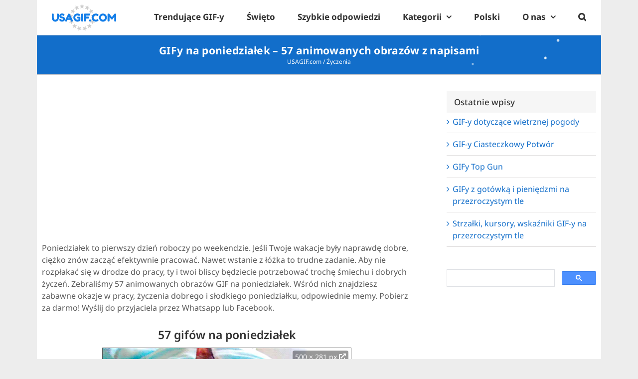

--- FILE ---
content_type: text/html; charset=utf-8
request_url: https://www.google.com/recaptcha/api2/aframe
body_size: 117
content:
<!DOCTYPE HTML><html><head><meta http-equiv="content-type" content="text/html; charset=UTF-8"></head><body><script nonce="luZWQlSqSMk3FOZ0LITKAA">/** Anti-fraud and anti-abuse applications only. See google.com/recaptcha */ try{var clients={'sodar':'https://pagead2.googlesyndication.com/pagead/sodar?'};window.addEventListener("message",function(a){try{if(a.source===window.parent){var b=JSON.parse(a.data);var c=clients[b['id']];if(c){var d=document.createElement('img');d.src=c+b['params']+'&rc='+(localStorage.getItem("rc::a")?sessionStorage.getItem("rc::b"):"");window.document.body.appendChild(d);sessionStorage.setItem("rc::e",parseInt(sessionStorage.getItem("rc::e")||0)+1);localStorage.setItem("rc::h",'1769060651474');}}}catch(b){}});window.parent.postMessage("_grecaptcha_ready", "*");}catch(b){}</script></body></html>

--- FILE ---
content_type: text/css
request_url: https://usagif.com/wp-content/cache/wpfc-minified/eeuptof7/4hq8l.css
body_size: -84
content:
.list       { margin: 0.35rem 0; }
.topless    { margin-top: 0 !important; }
.bottomless { margin-bottom: 0 !important; }
.beforelist { margin-bottom: 0.5rem; }
.lastitemem { margin-bottom: 0; padding-bottom: 1.3rem; }
strong { font-weight: bold; } .notstrong { font-weight: normal; }
.smaller { font-size: 0.95rem; line-height: 1.25; }
.small   { font-size: 0.89rem; line-height: 1.2; }
.screen-reader-text, .dispnone { display: none; } .tw-clmns {
display: flex; flex-wrap: wrap;
}
.first-column{
flex: 1; min-width: 300px; margin-right: 20px;
}
.twt-clmn{
flex: 1; min-width: 300px;
}